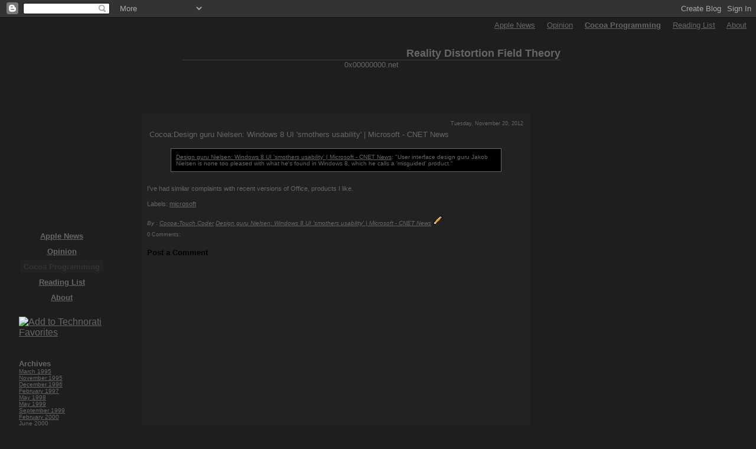

--- FILE ---
content_type: text/html; charset=UTF-8
request_url: https://nextstep.0x00000000.net/2012/11/design-guru-nielsen-windows-8-ui.html
body_size: 5851
content:
<!DOCTYPE HTML PUBLIC "-//W3C//DTD HTML 4.01//EN" />
<HTML>
<HEAD>
<META http-equiv="Content-Type" CONTENT="text/html; charset=utf-8" />

<META NAME="DESCRIPTION" CONTENT="Cocoa/Touch Programming: 0x00000000 NeXTSTEP: Design guru Nielsen: Windows 8 UI &#39;smothers usability&#39; | Microsoft - CNET News" />
<META NAME="KEYWORDS" CONTENT="Cocoa Programming, Mac, 0x00000000 NeXTSTEP: Design guru Nielsen: Windows 8 UI &#39;smothers usability&#39; | Microsoft - CNET News" />
<META NAME="ROBOTS" CONTENT="index,follow" />

<style type="text/css">
body {margin:0px; padding:0px; color:#666666; font-family:Verdana, Helvetica, sans-serif; font-size:18pt; background: #1E1E1E url(https://lh3.googleusercontent.com/blogger_img_proxy/AEn0k_t1MeOPQQH0Ofvs5XvJiPXT5UUeeVFTEJlFztaNU-kSN4UcLZdintMS3K82x_HFNzgKwWDgPRAF9jNM0CETm_yZX5kTCQPv=s0-d); background-repeat:no-repeat; background-position: 0px 0px; }


A:link {text-decoration: underline; color:#666666;}

A:visited {text-decoration: underline; color:#666666;}

A:active {text-decoration: underline;  color:#666666;}

A:hover {text-decoration: underline; color:#030303;}

li {font-size:90%;}
ul {font-size:90%;}
hr {height:1px; width: 256px; border-bottom:solid 1px;  }
blockquote { background:#000000; padding:8px; border:solid 1px; text-align:left; color:#666666;font-size:90%; } 
span.table_nav { text-align:center; font-size:10pt; }

span.nav_here { text-align:center; font-size:12pt; color:#333333; }
span.nav_not_here { text-align:center; font-size:10pt; }
span.page_subhead { text-align:right; font-size:10pt; }
.smbold { text-align:left; font-size:80%; }
.lgbold { text-align:left; font-weight:bold;font-size:80%; }
.smtxt { text-align:left; font-size:90%; }
.vsmtxt { text-align:left; font-size:80%; }
.txt95 { text-align:left; font-size:95%; }
.txt90 { text-align:left; font-size:90%; }
.txt85 { text-align:left; font-size:85%; }
.txt80 { text-align:left; font-size:80%; }
.txt75 { text-align:left; font-size:75%; }
.txt70 { text-align:left; font-size:70%; }
.imgRight { float: right; margin:8px 8px 8px 8px; }
.imgLeft { float: left; margin:8px 8px 8px 8px; }
div#page_hr {margin: 0px 0px 0px 0px; width:256px; text-align:left; border-bottom:solid 1px #111111; }
div#page_head {position: absolute; left: 0px; top: 16px; width: 100%; font-size:80%; height:40px; visibility: visible }
div#page_title {position: relative; margin: 16px 0px 0px 0px; width:640px; text-align:right; border-bottom:solid 1px #444444; }
div#page_title_none {position: relative; margin: 16px 0px 0px 0px; width:640px; text-align:right; }
div#page_col_left { visibility: visible; background:transparent; }

div#page_nav_left { visibility: visible; background:transparent; }

div#page_top {position: absolute; font-size:10pt; color:#000000; text-align:justify;  top: 192px; left: 240px; width:640px; height:90%; visibility: visible; border:solid 1px; border-color:#222222; padding: 8px 8px 8px 8px; background:#222222; zindex:10; }
div#page_top_blog {position: absolute; font-size:10pt; color:#000000; text-align:justify;  top: 192px; left: 240px; width:640px; visibility: visible; border:solid 1px; border-color:#222222; padding: 8px 8px 8px 8px; background:#222222; zindex:10; }
div#page_top_none {position: absolute; text-align:justify;                            top: 192px; left: 264px; width:640px; font-size:10pt; visibility: visible;  padding: 8px 8px 8px 8px; zindex:10; }
div#page_top_wide {position: absolute; font-size:10pt; color:#000000; text-align:justify;  top: 192px; left: 240px; width:72em;  visibility: visible; border:solid 1px; border-color:#222222; padding: 8px 8px 8px 8px; background:#222222; zindex:10; }
div#page_top_grow {position: absolute; font-size:10pt; color:#000000; text-align:justify;  top: 192px; left: 240px; width:640px; visibility: visible; border:solid 1px; border-color:#222222; padding: 8px 8px 8px 8px; background:#222222; zindex:10; }
div#page_bottom {position: absolute; left: 240px; top: 516px; width:40em;   font-size:11pt; visibility: visible; zindex:9; }
div#page_bottom_wider {position: absolute; left: 240px; top: 516px; width:58em;   font-size:11pt; visibility: visible; zindex:9; }
div#page_bottom_wide {position: absolute; left: 240px; top: 516px; width:1920px; font-size:11pt; visibility: visible; zindex:9; }
page_table_head  { position: relative; text-align:right; color:#000000;font-size:110%; }
.blog_header { padding:25px 0px 10px 5%; border-top:none #111111;border-bottom:solid 0px #222222; color:#CCCCCC; background:transparent; font:bold 150% Verdana,Sans-Serif;letter-spacing:-2px;} 
.blog_date_header { border-top:none; background:#222222;  padding:0.33em; text-align:right; color:#666666; font-size:70%; }
.blog_title { text-align:left; color:#666666; font-size:95%; }
.blog_date { text-align:left; color:#666666; font-size:95%; }
.blog_nav_strong { border-bottom:none; font-weight:bold; color:#666666; font-size:80%; }
.blog_desc { text-align:left; color:#666666; font-size:85%; }
.blog_post_title { background:#222222; border:none; padding:0.33em; text-align:left; color:#666666; font-size:105%; }
.blog_post { text-align:left; color:#666666; font-size:90%; }
.blog_post_body { text-align:left; color:#666666; font-size:95%; }
.blog_post_foot { text-align:left; color:#666666; font-size:80%; }
.blog_comment_link { text-align:left; color:#666666; font-size:75%; }
.blog_comments { text-align:left; color:#666666; font-size:75%; }
.blog_comment_heading { width:50%; border-top:none; text-align:left; color:#666666; font-size:70%; }
.blog_comment_block { text-align:left; color:#666666; font-size:70%; }
.blog_comment_poster { text-align:left; color:#666666; font-weight:bold; font-size:70%; }
.blog_comment_body { text-align:left; color:#666666; font-size:70%; }
.blog_comment_timestamp { text-align:right; color:#666666; font-size:70%; }
.blog_recent_ul { text-align:left; color:#666666; font-size:70%; list-style-type:none; margin-left:0; padding-left:0; }

</style>

<TITLE>0x00000000 NeXTSTEP: Design guru Nielsen: Windows 8 UI &#39;smothers usability&#39; | Microsoft - CNET News - 0x00000000 NeXTSTEP: Design guru Nielsen: Windows 8 UI &#39;smothers usability&#39; | Microsoft - CNET News</TITLE>

<meta name='google-adsense-platform-account' content='ca-host-pub-1556223355139109'/>
<meta name='google-adsense-platform-domain' content='blogspot.com'/>
<!-- --><style type="text/css">@import url(//www.blogger.com/static/v1/v-css/navbar/3334278262-classic.css);
div.b-mobile {display:none;}
</style>

</HEAD>
<BODY  BACKGROUND="http://0x00000000.net/background.jpg" BGCOLOR="#1E1E1E" TEXT="#666666" LINK="#666666" VLINK="#666666" ALINK="#666666" /><script type="text/javascript">
    function setAttributeOnload(object, attribute, val) {
      if(window.addEventListener) {
        window.addEventListener('load',
          function(){ object[attribute] = val; }, false);
      } else {
        window.attachEvent('onload', function(){ object[attribute] = val; });
      }
    }
  </script>
<div id="navbar-iframe-container"></div>
<script type="text/javascript" src="https://apis.google.com/js/platform.js"></script>
<script type="text/javascript">
      gapi.load("gapi.iframes:gapi.iframes.style.bubble", function() {
        if (gapi.iframes && gapi.iframes.getContext) {
          gapi.iframes.getContext().openChild({
              url: 'https://www.blogger.com/navbar/8014403789496593276?origin\x3dhttps://nextstep.0x00000000.net',
              where: document.getElementById("navbar-iframe-container"),
              id: "navbar-iframe"
          });
        }
      });
    </script>

<!-- as_href https: 0x00000000 net Apple&nbsp;News cocoa -->



<!-- as_href c0c0al0c0 blogspot Opinion cocoa -->



<!-- as_href 0x00000000 net programming-books Reading&nbsp;List cocoa -->



<!-- as_href 0x00000000 net about About cocoa -->


<div id="page_head">
<p align="right"><font size="-1" color="#222222"> &nbsp;<A   TITLE="Apple&nbsp;News https: www.0x00000000.net "  HREF="https://www.0x00000000.net/" />Apple&nbsp;News</A>
&nbsp; &nbsp;
<A   TITLE="Opinion c0c0al0c0.blogspot.com "  HREF="http://c0c0al0c0.blogspot.com/" />Opinion</A>
&nbsp; &nbsp;
<A   TITLE="https: nextstep.0x00000000.net Cocoa&nbsp;Programming "  HREF="https://nextstep.0x00000000.net/" /><strong>Cocoa&nbsp;Programming</strong></A>
&nbsp; &nbsp;
<A   TITLE="Reading&nbsp;List 0x00000000.net programming books "  HREF="http://0x00000000.net/programming-books.html" />Reading&nbsp;List</A>
&nbsp; &nbsp;
<A   TITLE="About 0x00000000.net about "  HREF="http://0x00000000.net/about.html" />About</A>
&nbsp; &nbsp;
</font></p>
</div>
<table width="100%" border="0" cellpadding="0" cellspacing="0" ><tr valign="top">
<td height="32" valign="top" width="100%">&nbsp;</td>
</tr><tr><td>
<table width="50%" border="0" cellpadding="32" cellspacing="0"><tbody><tr>
<td width="0" valign="top">
<DIV id="page_col_left" align="left"><table width="100%" border="0" cellpadding="0" cellspacing="0" ><tbody><tr>
<td height="320"  />&nbsp;</td>
</tr><tr>
<td align="left" VALIGN="top"><DIV id="page_nav_left" align="left" /><div align="center">
<script language='JavaScript'>
function main_mOvr(td) { td.style.backgroundColor='#1E1E1E'; td.style.color='#030303'; }
function main_mOut(td) { td.style.backgroundColor='';   td.style.color='#222222'; }
</script>
<font face="Verdana, Helvetica, sans-serif"><right><table  name="table_main" cellpadding="2" cellspacing="2"><tr><tr><TD NAME="main_td_00" width="128" BGCOLOR="" onMouseOut="main_mOut(this)" onMouseOver="main_mOvr(this)"><STRONG><center>&nbsp<A   TITLE="https: 0x00000000 net Apple&nbsp;News cocoa"  HREF="https://www.0x00000000.net/" /><span class="table_nav"><font color="#666666">Apple&nbsp;News</font></span></a>&nbsp;</center></strong></td><tr><tr><TD NAME="main_td_10" width="128" BGCOLOR="" onMouseOut="main_mOut(this)" onMouseOver="main_mOvr(this)"><STRONG><center>&nbsp<A   TITLE="c0c0al0c0 blogspot Opinion cocoa"  HREF="http://c0c0al0c0.blogspot.com/" /><span class="table_nav"><font color="#666666">Opinion</font></span></a>&nbsp;</center></strong></td><tr><tr><TD NAME="main_td_20" width="128" BGCOLOR="#222222"><STRONG><center>&nbsp<span class="table_nav"><font color="#333333">Cocoa&nbsp;Programming</font></span>&nbsp;</center></strong></td><tr><tr><TD NAME="main_td_30" width="128" BGCOLOR="" onMouseOut="main_mOut(this)" onMouseOver="main_mOvr(this)"><STRONG><center>&nbsp<A   TITLE="0x00000000 net programming-books Reading&nbsp;List cocoa"  HREF="http://0x00000000.net/programming-books.html" /><span class="table_nav"><font color="#666666">Reading&nbsp;List</font></span></a>&nbsp;</center></strong></td><tr><tr><TD NAME="main_td_40" width="128" BGCOLOR="" onMouseOut="main_mOut(this)" onMouseOver="main_mOvr(this)"><STRONG><center>&nbsp<A   TITLE="0x00000000 net about About cocoa"  HREF="http://0x00000000.net/about.html" /><span class="table_nav"><font color="#666666">About</font></span></a>&nbsp;</center></strong></td><tr></tr></table></font></strong></div><br><a rel="nofollow" href="http://technorati.com/faves?sub=addfavbtn&amp;add=http://cocoa.0x00000000.net"><img src="https://lh3.googleusercontent.com/blogger_img_proxy/AEn0k_vWShc70UvZFJqlmcSGBWLBiechZJ9_eejcfdGCl_u-H7fLI1IadKdscuirxUZA2ISE2NKJ5XOOZRZjKooGEtcr2lb7TIi6nARg7uDRASB_0AXhVWgbM8k=s0-d" alt="Add to Technorati Favorites"></a><BR>
<BR>
<br><SPAN CLASS="blog_nav_strong">Archives</SPAN><br>

<font size="-2"><A HREF="http://nextstep.0x00000000.net/1995/03/">March 1995</A></font><br>

<font size="-2"><A HREF="http://nextstep.0x00000000.net/1995/11/">November 1995</A></font><br>

<font size="-2"><A HREF="http://nextstep.0x00000000.net/1996/12/">December 1996</A></font><br>

<font size="-2"><A HREF="http://nextstep.0x00000000.net/1997/02/">February 1997</A></font><br>

<font size="-2"><A HREF="http://nextstep.0x00000000.net/1998/05/">May 1998</A></font><br>

<font size="-2"><A HREF="http://nextstep.0x00000000.net/1999/05/">May 1999</A></font><br>

<font size="-2"><A HREF="http://nextstep.0x00000000.net/1999/09/">September 1999</A></font><br>

<font size="-2"><A HREF="http://nextstep.0x00000000.net/2000/02/">February 2000</A></font><br>

<font size="-2"><A HREF="http://nextstep.0x00000000.net/2000/06/">June 2000</A></font><br>

<font size="-2"><A HREF="http://nextstep.0x00000000.net/2001/02/">February 2001</A></font><br>

<font size="-2"><A HREF="http://nextstep.0x00000000.net/2001/03/">March 2001</A></font><br>

<font size="-2"><A HREF="http://nextstep.0x00000000.net/2001/04/">April 2001</A></font><br>

<font size="-2"><A HREF="http://nextstep.0x00000000.net/2001/05/">May 2001</A></font><br>

<font size="-2"><A HREF="http://nextstep.0x00000000.net/2001/06/">June 2001</A></font><br>

<font size="-2"><A HREF="http://nextstep.0x00000000.net/2001/09/">September 2001</A></font><br>

<font size="-2"><A HREF="http://nextstep.0x00000000.net/2001/10/">October 2001</A></font><br>

<font size="-2"><A HREF="http://nextstep.0x00000000.net/2001/12/">December 2001</A></font><br>

<font size="-2"><A HREF="http://nextstep.0x00000000.net/2002/02/">February 2002</A></font><br>

<font size="-2"><A HREF="http://nextstep.0x00000000.net/2002/03/">March 2002</A></font><br>

<font size="-2"><A HREF="http://nextstep.0x00000000.net/2002/04/">April 2002</A></font><br>

<font size="-2"><A HREF="http://nextstep.0x00000000.net/2002/05/">May 2002</A></font><br>

<font size="-2"><A HREF="http://nextstep.0x00000000.net/2002/06/">June 2002</A></font><br>

<font size="-2"><A HREF="http://nextstep.0x00000000.net/2002/07/">July 2002</A></font><br>

<font size="-2"><A HREF="http://nextstep.0x00000000.net/2002/09/">September 2002</A></font><br>

<font size="-2"><A HREF="http://nextstep.0x00000000.net/2003/06/">June 2003</A></font><br>

<font size="-2"><A HREF="http://nextstep.0x00000000.net/2003/07/">July 2003</A></font><br>

<font size="-2"><A HREF="http://nextstep.0x00000000.net/2004/01/">January 2004</A></font><br>

<font size="-2"><A HREF="http://nextstep.0x00000000.net/2004/06/">June 2004</A></font><br>

<font size="-2"><A HREF="http://nextstep.0x00000000.net/2004/07/">July 2004</A></font><br>

<font size="-2"><A HREF="http://nextstep.0x00000000.net/2004/10/">October 2004</A></font><br>

<font size="-2"><A HREF="http://nextstep.0x00000000.net/2004/11/">November 2004</A></font><br>

<font size="-2"><A HREF="http://nextstep.0x00000000.net/2005/01/">January 2005</A></font><br>

<font size="-2"><A HREF="http://nextstep.0x00000000.net/2005/02/">February 2005</A></font><br>

<font size="-2"><A HREF="http://nextstep.0x00000000.net/2005/03/">March 2005</A></font><br>

<font size="-2"><A HREF="http://nextstep.0x00000000.net/2005/08/">August 2005</A></font><br>

<font size="-2"><A HREF="http://nextstep.0x00000000.net/2005/09/">September 2005</A></font><br>

<font size="-2"><A HREF="http://nextstep.0x00000000.net/2005/10/">October 2005</A></font><br>

<font size="-2"><A HREF="http://nextstep.0x00000000.net/2005/12/">December 2005</A></font><br>

<font size="-2"><A HREF="http://nextstep.0x00000000.net/2006/02/">February 2006</A></font><br>

<font size="-2"><A HREF="http://nextstep.0x00000000.net/2006/04/">April 2006</A></font><br>

<font size="-2"><A HREF="http://nextstep.0x00000000.net/2006/05/">May 2006</A></font><br>

<font size="-2"><A HREF="http://nextstep.0x00000000.net/2006/07/">July 2006</A></font><br>

<font size="-2"><A HREF="http://nextstep.0x00000000.net/2006/09/">September 2006</A></font><br>

<font size="-2"><A HREF="http://nextstep.0x00000000.net/2006/10/">October 2006</A></font><br>

<font size="-2"><A HREF="http://nextstep.0x00000000.net/2006/11/">November 2006</A></font><br>

<font size="-2"><A HREF="http://nextstep.0x00000000.net/2007/02/">February 2007</A></font><br>

<font size="-2"><A HREF="http://nextstep.0x00000000.net/2007/03/">March 2007</A></font><br>

<font size="-2"><A HREF="http://nextstep.0x00000000.net/2007/04/">April 2007</A></font><br>

<font size="-2"><A HREF="http://nextstep.0x00000000.net/2007/05/">May 2007</A></font><br>

<font size="-2"><A HREF="http://nextstep.0x00000000.net/2007/09/">September 2007</A></font><br>

<font size="-2"><A HREF="http://nextstep.0x00000000.net/2007/10/">October 2007</A></font><br>

<font size="-2"><A HREF="http://nextstep.0x00000000.net/2007/11/">November 2007</A></font><br>

<font size="-2"><A HREF="http://nextstep.0x00000000.net/2008/10/">October 2008</A></font><br>

<font size="-2"><A HREF="http://nextstep.0x00000000.net/2008/11/">November 2008</A></font><br>

<font size="-2"><A HREF="http://nextstep.0x00000000.net/2009/01/">January 2009</A></font><br>

<font size="-2"><A HREF="http://nextstep.0x00000000.net/2009/03/">March 2009</A></font><br>

<font size="-2"><A HREF="http://nextstep.0x00000000.net/2009/05/">May 2009</A></font><br>

<font size="-2"><A HREF="http://nextstep.0x00000000.net/2009/06/">June 2009</A></font><br>

<font size="-2"><A HREF="http://nextstep.0x00000000.net/2009/07/">July 2009</A></font><br>

<font size="-2"><A HREF="http://nextstep.0x00000000.net/2009/09/">September 2009</A></font><br>

<font size="-2"><A HREF="http://nextstep.0x00000000.net/2009/10/">October 2009</A></font><br>

<font size="-2"><A HREF="http://nextstep.0x00000000.net/2009/11/">November 2009</A></font><br>

<font size="-2"><A HREF="http://nextstep.0x00000000.net/2009/12/">December 2009</A></font><br>

<font size="-2"><A HREF="http://nextstep.0x00000000.net/2010/04/">April 2010</A></font><br>

<font size="-2"><A HREF="http://nextstep.0x00000000.net/2010/05/">May 2010</A></font><br>

<font size="-2"><A HREF="http://nextstep.0x00000000.net/2010/06/">June 2010</A></font><br>

<font size="-2"><A HREF="http://nextstep.0x00000000.net/2010/07/">July 2010</A></font><br>

<font size="-2"><A HREF="http://nextstep.0x00000000.net/2010/09/">September 2010</A></font><br>

<font size="-2"><A HREF="http://nextstep.0x00000000.net/2010/12/">December 2010</A></font><br>

<font size="-2"><A HREF="http://nextstep.0x00000000.net/2011/04/">April 2011</A></font><br>

<font size="-2"><A HREF="http://nextstep.0x00000000.net/2011/08/">August 2011</A></font><br>

<font size="-2"><A HREF="http://nextstep.0x00000000.net/2011/10/">October 2011</A></font><br>

<font size="-2"><A HREF="http://nextstep.0x00000000.net/2012/03/">March 2012</A></font><br>

<font size="-2"><A HREF="http://nextstep.0x00000000.net/2012/05/">May 2012</A></font><br>

<font size="-2"><A HREF="http://nextstep.0x00000000.net/2012/06/">June 2012</A></font><br>

<font size="-2"><A HREF="http://nextstep.0x00000000.net/2012/07/">July 2012</A></font><br>

<font size="-2"><A HREF="http://nextstep.0x00000000.net/2012/08/">August 2012</A></font><br>

<font size="-2"><A HREF="http://nextstep.0x00000000.net/2012/09/">September 2012</A></font><br>

<font size="-2"><A HREF="http://nextstep.0x00000000.net/2012/10/">October 2012</A></font><br>

<font size="-2"><A HREF="http://nextstep.0x00000000.net/2012/11/">November 2012</A></font><br>

<font size="-2"><A HREF="http://nextstep.0x00000000.net/2012/12/">December 2012</A></font><br>

<font size="-2"><A HREF="http://nextstep.0x00000000.net/2020/04/">April 2020</A></font><br>

</DIV>
<br><SPAN CLASS="blog_nav_strong">Links...</SPAN><br>
<div width=100px />
<font size="-1">


<A TITLE="Photoshop Download" HREF="http://b-l-a-c-k-o-p.com/best-screen-capture-mac.html">Screen Capture</a> 
<A TITLE="Photo Booth Custom Effects" HREF="http://www.faceboof.net/faceboof-demo-mac.html">Effects Mac PhotoBooth</a> 
<A TITLE="codesigning tool mac" HREF="http://b-l-a-c-k-o-p.com/PDFBatchBuild.html">PDF Batch Combine</a> 
<A TITLE="Web TV Series" HREF="http://webisodic.in-hollywood-ca.com/index.html">Webisodics</a> 
<A TITLE="MPEG2 Encoder" HREF="http://www.emediawire.com/releases/2005/12/emw325279.htm">H.264 Encoder</a> 
<A TITLE="Desktop Streaming" HREF="http://b-l-a-c-k-o-p.com//desktop-streaming-mac/">Desktop Streaming Mac</a> 
<A TITLE="Cocoa Touch Developer" HREF="http://genkiyooka.com/iphone-app-developer/">iPhone App Developer</a> 
<A TITLE="Photobooth Install" HREF="http://b-l-a-c-k-o-p.com/photobooth-download-install-mac.html">Photobooth Install</a> 
<A TITLE="PDF watermarker security" HREF="http://www.digigami.com/search/label/mac">Watermark PDF Mac</a> 
<A TITLE="iPhone Polaroid Download" HREF="http://fotoroid.com/polaroid-photographs-mac/">Photo Polaroid Mac</a> 
<A TITLE="codesigning tool mac" HREF="http://tightenapp.com/apple-codesigning-certificates/">codesigning certificates apple</a> 
<A TITLE="Screenwriting DVD" HREF="http://www.sydfield.com/products_sydfieldsscreenwritingworkshop.htm">Screenwriting Workshops</a> 

</font>
<br>
</DIV></td>
</tr></tbody></table></DIV>
</td>
<td width="32">&nbsp;</td>
<td valign="top" height="420">
<div class="page_table_head">
<center><table cellpadding="0" cellspacing="0" border="0" ><tr>
<td valign="top">
<center><font size="-1" face="Verdana, Helvetica, sans-serif">
</div><div id="page_title"><strong><font size="+1">Reality Distortion Field Theory</font></strong>
</div>0x00000000.net<div id="page_top_blog"><TABLE><TBODY><TR>


   
     <DIV CLASS="blog_date_header">Tuesday, November 20, 2012</DIV>
   
   <DIV CLASS="blog_post"><A TITLE="Cocoa:Design guru Nielsen: Windows 8 UI &#39;smothers usability&#39; | Microsoft - CNET News" NAME="2842042577595845414"></A>
     
     <DIV CLASS="blog_post_title">
   
       Cocoa:Design guru Nielsen: Windows 8 UI &#39;smothers usability&#39; | Microsoft - CNET News
        
     </DIV>
     
     <DIV CLASS="blog_post_body">
     <P>       <div style="clear:both;"></div><blockquote><a href="http://news.cnet.com/8301-10805_3-57551670-75/design-guru-nielsen-windows-8-ui-smothers-usability/" rel="nofollow">Design guru Nielsen: Windows 8 UI 'smothers usability' | Microsoft - CNET News</a>: "User interface design guru Jakob Nielsen is none too pleased with what he's found in Windows 8, which he calls a 'misguided' product."</blockquote><BR>I've had similar complaints with recent versions of Office, products I like.<div style="clear:both; padding-bottom:0.25em"></div><p class="blogger-labels">Labels: <a rel='tag' href="http://nextstep.0x00000000.net/search/label/microsoft">microsoft</a></p>
     </P>     </DIV>
     <P CLASS="blog_post_foot">
<EM>By : <A TITLE="Cocoa Touch Programming" HREF="http://cocoa-touch.0x00000000.net/">Cocoa-Touch Coder</a> <A HREF="http://nextstep.0x00000000.net/2012/11/design-guru-nielsen-windows-8-ui.html" title="Design guru Nielsen: Windows 8 UI &#39;smothers usability&#39; | Microsoft - CNET News:permalink Design guru Nielsen: Windows 8 UI &#39;smothers usability&#39; | Microsoft - CNET News">Design guru Nielsen: Windows 8 UI &#39;smothers usability&#39; | Microsoft - CNET News</A></EM>
      <span class="item-control blog-admin pid-1495814429"><a style="border:none;" href="https://www.blogger.com/post-edit.g?blogID=8014403789496593276&postID=2842042577595845414&from=pencil" title="Edit Post"><img class="icon-action" alt="" src="https://resources.blogblog.com/img/icon18_edit_allbkg.gif" height="18" width="18"></a></span>
     </P>
   </DIV>




   <DIV ID="blog_comments">
   <A TITLE="Cocoa:Design guru Nielsen: Windows 8 UI &#39;smothers usability&#39; | Microsoft - CNET News comments" NAME="comments"></A>
   <DIV CLASS="blog_comment_heading">0 Comments:</DIV>
   <DL ID="blog_comment_block">
   
   </DL>
   <P CLASS="blog_comment_timestamp">
   <div class='comment-form'>
<a name='comment-form'></a>
<h4>Post a Comment</h4><p></p>
<a id='comment-editor-src' href='https://www.blogger.com/comment/frame/8014403789496593276?po=2842042577595845414&hl=en&saa=85391&origin=https://nextstep.0x00000000.net'></a><iframe id='comment-editor' src='' class='blogger-iframe-colorize' width='100%' height='410' scrolling='no' frameborder='0' allowtransparency='true'></iframe>
<script type="text/javascript" src="https://www.blogger.com/static/v1/jsbin/2210189538-iframe_colorizer.js"></script>
</div>
   </P>
   
   <P CLASS="blog_comment_timestamp">
   <A TITLE="Cocoa: " HREF="http://nextstep.0x00000000.net/">[&nbsp;Home&nbsp;]</A>
   </P>
   </DIV>


</TR></TBODY></TABLE>
<script type="text/javascript" src="//embed.technorati.com/embed/svrcyk66ah.js"></script></div></td></tr>
<tr><td height="64" valign="middle"><p>&nbsp;</p></td></tr>
<tr><td>
<div id="page_bottom"><p></p></div></td></tr></tbody></table>
</td>
<td height="140">&nbsp;</td>
</tr><tr valign="top">
    <td height="160" valign="top">&nbsp;</td>
</tr><tr>
<td>&nbsp;</td>
</tr><tr>
<td height="32"></font></center>
</td></tr></table>
</center>
</td>
</tr></table></font>
<font size="-1" color="#222222"><p class="imgLeft"><font size="-1" color="#222222"> &nbsp;<A   TITLE="[Site Map] 0x00000000.net site map "  HREF="http://0x00000000.net/site-map.html" />[Site Map]</A>
&nbsp; &nbsp;
<br> &nbsp;<A   TITLE="Apple&nbsp;News https: www.0x00000000.net "  HREF="https://www.0x00000000.net/" />Apple&nbsp;News</A>
&nbsp; &nbsp;
<br> &nbsp;<A   TITLE="Opinion c0c0al0c0.blogspot.com "  HREF="http://c0c0al0c0.blogspot.com/" />Opinion</A>
&nbsp; &nbsp;
<br> &nbsp;<A   TITLE="https: nextstep.0x00000000.net Cocoa&nbsp;Programming "  HREF="https://nextstep.0x00000000.net/" /><strong>Cocoa&nbsp;Programming</strong></A>
&nbsp; &nbsp;
<br> &nbsp;<A   TITLE="Reading&nbsp;List 0x00000000.net programming books "  HREF="http://0x00000000.net/programming-books.html" />Reading&nbsp;List</A>
&nbsp; &nbsp;
<br> &nbsp;<A   TITLE="About 0x00000000.net about "  HREF="http://0x00000000.net/about.html" />About</A>
&nbsp; &nbsp;
<br> &nbsp;<A   TITLE="Home 0x00000000.net "  HREF="http://0x00000000.net/" />Home</A>
&nbsp; &nbsp;
<br> &nbsp;<A   TITLE="Reality Distortion Field 0x00000000.net reality distortion field "  HREF="http://0x00000000.net/reality-distortion-field/" />Reality Distortion Field</A>
&nbsp; &nbsp;
<br> &nbsp;<A   TITLE="latest apple news iphone 0x00000000.net apple iphone news "  HREF="http://0x00000000.net/apple-iphone-news/" />latest apple news iphone</A>
&nbsp; &nbsp;
<br> &nbsp;<A   TITLE="latest mac apps news 0x00000000.net mac apps news "  HREF="http://0x00000000.net/mac-apps-news/" />latest mac apps news</A>
&nbsp; &nbsp;
<br> &nbsp;<A   TITLE="ipad latest news apps 0x00000000.net latest ipad apps "  HREF="http://0x00000000.net/latest-ipad-apps/" />ipad latest news apps</A>
&nbsp; &nbsp;
<br> &nbsp;<A   TITLE="iSight Download 0x00000000.net isight download mac "  HREF="http://0x00000000.net/isight-download-mac.html" />iSight Download</A>
&nbsp; &nbsp;
<br> &nbsp;<A   TITLE="Best WebCam 0x00000000.net best webcam mac "  HREF="http://0x00000000.net/best-webcam-mac.html" />Best WebCam</A>
&nbsp; &nbsp;
<br> &nbsp;<A   TITLE="Screen Capture 0x00000000.net screen capture mac "  HREF="http://0x00000000.net/screen-capture-mac.html" />Screen Capture</A>
&nbsp; &nbsp;
<br> &nbsp;</font><br><br><font color="#666666">Copyright &copy; 1996-2006<br>All Rights Reserved<br><A HREF="http://0x00000000.net">Reality Distortion Field Theory</A><br></font>


</p></font>

<FORM METHOD="get" ACTION="http://www.google.com/search">
<TABLE border="0" CELLPADDING="0">
<TR><TD>
<INPUT TYPE="text" NAME="q" SIZE="33" MAXLENGTH="255" VALUE="" />
<INPUT TYPE="submit" VALUE="Google Search" /></TD></TR>
<TR><TD ALIGN="center" STYLE="font-size:75%">
<INPUT TYPE="checkbox" NAME="sitesearch" VALUE="0x00000000.net" checked /> search this site only.<br />
</TD></TR>
</TABLE>
</FORM>
<script src="//www.google-analytics.com/urchin.js" type="text/javascript"></script><script type="text/javascript"> try { _uacct = "UA-824524-13"; urchinTracker(); } catch(err) {}</script>
</BODY></HTML>
